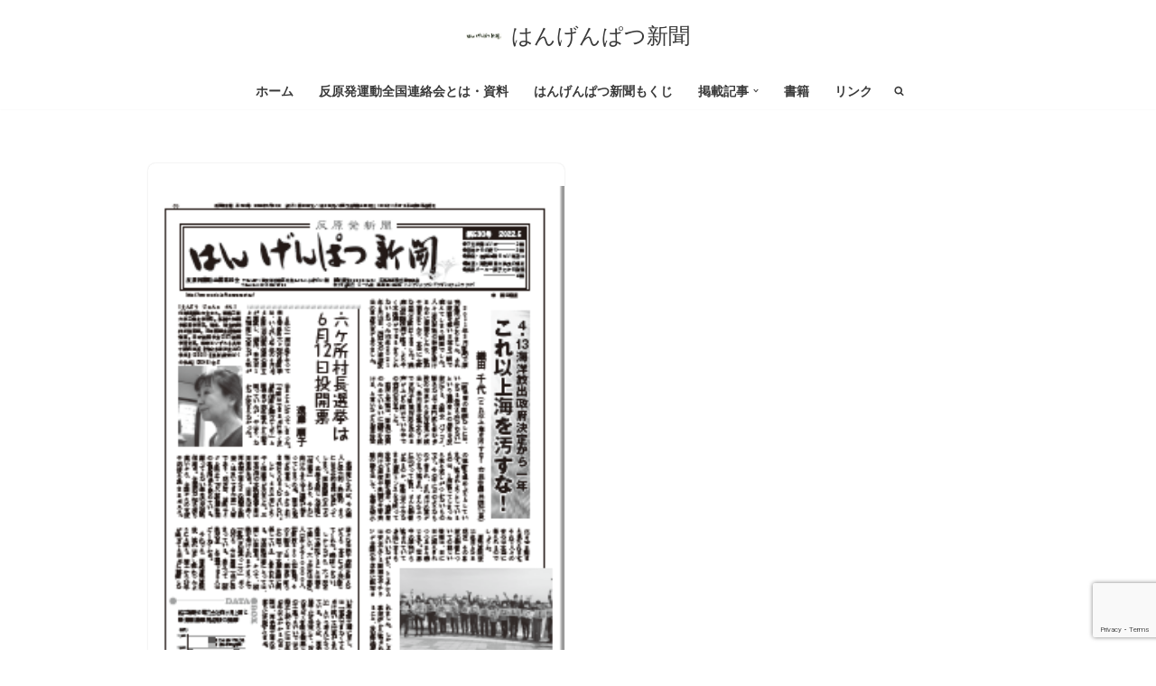

--- FILE ---
content_type: text/html; charset=utf-8
request_url: https://www.google.com/recaptcha/api2/anchor?ar=1&k=6LeKpkIfAAAAAJvpiycmhQQ8bavv_QdosJU2Qlrm&co=aHR0cHM6Ly9jbmljLmpwOjQ0Mw..&hl=en&v=N67nZn4AqZkNcbeMu4prBgzg&size=invisible&anchor-ms=20000&execute-ms=30000&cb=5815vvokge7v
body_size: 48705
content:
<!DOCTYPE HTML><html dir="ltr" lang="en"><head><meta http-equiv="Content-Type" content="text/html; charset=UTF-8">
<meta http-equiv="X-UA-Compatible" content="IE=edge">
<title>reCAPTCHA</title>
<style type="text/css">
/* cyrillic-ext */
@font-face {
  font-family: 'Roboto';
  font-style: normal;
  font-weight: 400;
  font-stretch: 100%;
  src: url(//fonts.gstatic.com/s/roboto/v48/KFO7CnqEu92Fr1ME7kSn66aGLdTylUAMa3GUBHMdazTgWw.woff2) format('woff2');
  unicode-range: U+0460-052F, U+1C80-1C8A, U+20B4, U+2DE0-2DFF, U+A640-A69F, U+FE2E-FE2F;
}
/* cyrillic */
@font-face {
  font-family: 'Roboto';
  font-style: normal;
  font-weight: 400;
  font-stretch: 100%;
  src: url(//fonts.gstatic.com/s/roboto/v48/KFO7CnqEu92Fr1ME7kSn66aGLdTylUAMa3iUBHMdazTgWw.woff2) format('woff2');
  unicode-range: U+0301, U+0400-045F, U+0490-0491, U+04B0-04B1, U+2116;
}
/* greek-ext */
@font-face {
  font-family: 'Roboto';
  font-style: normal;
  font-weight: 400;
  font-stretch: 100%;
  src: url(//fonts.gstatic.com/s/roboto/v48/KFO7CnqEu92Fr1ME7kSn66aGLdTylUAMa3CUBHMdazTgWw.woff2) format('woff2');
  unicode-range: U+1F00-1FFF;
}
/* greek */
@font-face {
  font-family: 'Roboto';
  font-style: normal;
  font-weight: 400;
  font-stretch: 100%;
  src: url(//fonts.gstatic.com/s/roboto/v48/KFO7CnqEu92Fr1ME7kSn66aGLdTylUAMa3-UBHMdazTgWw.woff2) format('woff2');
  unicode-range: U+0370-0377, U+037A-037F, U+0384-038A, U+038C, U+038E-03A1, U+03A3-03FF;
}
/* math */
@font-face {
  font-family: 'Roboto';
  font-style: normal;
  font-weight: 400;
  font-stretch: 100%;
  src: url(//fonts.gstatic.com/s/roboto/v48/KFO7CnqEu92Fr1ME7kSn66aGLdTylUAMawCUBHMdazTgWw.woff2) format('woff2');
  unicode-range: U+0302-0303, U+0305, U+0307-0308, U+0310, U+0312, U+0315, U+031A, U+0326-0327, U+032C, U+032F-0330, U+0332-0333, U+0338, U+033A, U+0346, U+034D, U+0391-03A1, U+03A3-03A9, U+03B1-03C9, U+03D1, U+03D5-03D6, U+03F0-03F1, U+03F4-03F5, U+2016-2017, U+2034-2038, U+203C, U+2040, U+2043, U+2047, U+2050, U+2057, U+205F, U+2070-2071, U+2074-208E, U+2090-209C, U+20D0-20DC, U+20E1, U+20E5-20EF, U+2100-2112, U+2114-2115, U+2117-2121, U+2123-214F, U+2190, U+2192, U+2194-21AE, U+21B0-21E5, U+21F1-21F2, U+21F4-2211, U+2213-2214, U+2216-22FF, U+2308-230B, U+2310, U+2319, U+231C-2321, U+2336-237A, U+237C, U+2395, U+239B-23B7, U+23D0, U+23DC-23E1, U+2474-2475, U+25AF, U+25B3, U+25B7, U+25BD, U+25C1, U+25CA, U+25CC, U+25FB, U+266D-266F, U+27C0-27FF, U+2900-2AFF, U+2B0E-2B11, U+2B30-2B4C, U+2BFE, U+3030, U+FF5B, U+FF5D, U+1D400-1D7FF, U+1EE00-1EEFF;
}
/* symbols */
@font-face {
  font-family: 'Roboto';
  font-style: normal;
  font-weight: 400;
  font-stretch: 100%;
  src: url(//fonts.gstatic.com/s/roboto/v48/KFO7CnqEu92Fr1ME7kSn66aGLdTylUAMaxKUBHMdazTgWw.woff2) format('woff2');
  unicode-range: U+0001-000C, U+000E-001F, U+007F-009F, U+20DD-20E0, U+20E2-20E4, U+2150-218F, U+2190, U+2192, U+2194-2199, U+21AF, U+21E6-21F0, U+21F3, U+2218-2219, U+2299, U+22C4-22C6, U+2300-243F, U+2440-244A, U+2460-24FF, U+25A0-27BF, U+2800-28FF, U+2921-2922, U+2981, U+29BF, U+29EB, U+2B00-2BFF, U+4DC0-4DFF, U+FFF9-FFFB, U+10140-1018E, U+10190-1019C, U+101A0, U+101D0-101FD, U+102E0-102FB, U+10E60-10E7E, U+1D2C0-1D2D3, U+1D2E0-1D37F, U+1F000-1F0FF, U+1F100-1F1AD, U+1F1E6-1F1FF, U+1F30D-1F30F, U+1F315, U+1F31C, U+1F31E, U+1F320-1F32C, U+1F336, U+1F378, U+1F37D, U+1F382, U+1F393-1F39F, U+1F3A7-1F3A8, U+1F3AC-1F3AF, U+1F3C2, U+1F3C4-1F3C6, U+1F3CA-1F3CE, U+1F3D4-1F3E0, U+1F3ED, U+1F3F1-1F3F3, U+1F3F5-1F3F7, U+1F408, U+1F415, U+1F41F, U+1F426, U+1F43F, U+1F441-1F442, U+1F444, U+1F446-1F449, U+1F44C-1F44E, U+1F453, U+1F46A, U+1F47D, U+1F4A3, U+1F4B0, U+1F4B3, U+1F4B9, U+1F4BB, U+1F4BF, U+1F4C8-1F4CB, U+1F4D6, U+1F4DA, U+1F4DF, U+1F4E3-1F4E6, U+1F4EA-1F4ED, U+1F4F7, U+1F4F9-1F4FB, U+1F4FD-1F4FE, U+1F503, U+1F507-1F50B, U+1F50D, U+1F512-1F513, U+1F53E-1F54A, U+1F54F-1F5FA, U+1F610, U+1F650-1F67F, U+1F687, U+1F68D, U+1F691, U+1F694, U+1F698, U+1F6AD, U+1F6B2, U+1F6B9-1F6BA, U+1F6BC, U+1F6C6-1F6CF, U+1F6D3-1F6D7, U+1F6E0-1F6EA, U+1F6F0-1F6F3, U+1F6F7-1F6FC, U+1F700-1F7FF, U+1F800-1F80B, U+1F810-1F847, U+1F850-1F859, U+1F860-1F887, U+1F890-1F8AD, U+1F8B0-1F8BB, U+1F8C0-1F8C1, U+1F900-1F90B, U+1F93B, U+1F946, U+1F984, U+1F996, U+1F9E9, U+1FA00-1FA6F, U+1FA70-1FA7C, U+1FA80-1FA89, U+1FA8F-1FAC6, U+1FACE-1FADC, U+1FADF-1FAE9, U+1FAF0-1FAF8, U+1FB00-1FBFF;
}
/* vietnamese */
@font-face {
  font-family: 'Roboto';
  font-style: normal;
  font-weight: 400;
  font-stretch: 100%;
  src: url(//fonts.gstatic.com/s/roboto/v48/KFO7CnqEu92Fr1ME7kSn66aGLdTylUAMa3OUBHMdazTgWw.woff2) format('woff2');
  unicode-range: U+0102-0103, U+0110-0111, U+0128-0129, U+0168-0169, U+01A0-01A1, U+01AF-01B0, U+0300-0301, U+0303-0304, U+0308-0309, U+0323, U+0329, U+1EA0-1EF9, U+20AB;
}
/* latin-ext */
@font-face {
  font-family: 'Roboto';
  font-style: normal;
  font-weight: 400;
  font-stretch: 100%;
  src: url(//fonts.gstatic.com/s/roboto/v48/KFO7CnqEu92Fr1ME7kSn66aGLdTylUAMa3KUBHMdazTgWw.woff2) format('woff2');
  unicode-range: U+0100-02BA, U+02BD-02C5, U+02C7-02CC, U+02CE-02D7, U+02DD-02FF, U+0304, U+0308, U+0329, U+1D00-1DBF, U+1E00-1E9F, U+1EF2-1EFF, U+2020, U+20A0-20AB, U+20AD-20C0, U+2113, U+2C60-2C7F, U+A720-A7FF;
}
/* latin */
@font-face {
  font-family: 'Roboto';
  font-style: normal;
  font-weight: 400;
  font-stretch: 100%;
  src: url(//fonts.gstatic.com/s/roboto/v48/KFO7CnqEu92Fr1ME7kSn66aGLdTylUAMa3yUBHMdazQ.woff2) format('woff2');
  unicode-range: U+0000-00FF, U+0131, U+0152-0153, U+02BB-02BC, U+02C6, U+02DA, U+02DC, U+0304, U+0308, U+0329, U+2000-206F, U+20AC, U+2122, U+2191, U+2193, U+2212, U+2215, U+FEFF, U+FFFD;
}
/* cyrillic-ext */
@font-face {
  font-family: 'Roboto';
  font-style: normal;
  font-weight: 500;
  font-stretch: 100%;
  src: url(//fonts.gstatic.com/s/roboto/v48/KFO7CnqEu92Fr1ME7kSn66aGLdTylUAMa3GUBHMdazTgWw.woff2) format('woff2');
  unicode-range: U+0460-052F, U+1C80-1C8A, U+20B4, U+2DE0-2DFF, U+A640-A69F, U+FE2E-FE2F;
}
/* cyrillic */
@font-face {
  font-family: 'Roboto';
  font-style: normal;
  font-weight: 500;
  font-stretch: 100%;
  src: url(//fonts.gstatic.com/s/roboto/v48/KFO7CnqEu92Fr1ME7kSn66aGLdTylUAMa3iUBHMdazTgWw.woff2) format('woff2');
  unicode-range: U+0301, U+0400-045F, U+0490-0491, U+04B0-04B1, U+2116;
}
/* greek-ext */
@font-face {
  font-family: 'Roboto';
  font-style: normal;
  font-weight: 500;
  font-stretch: 100%;
  src: url(//fonts.gstatic.com/s/roboto/v48/KFO7CnqEu92Fr1ME7kSn66aGLdTylUAMa3CUBHMdazTgWw.woff2) format('woff2');
  unicode-range: U+1F00-1FFF;
}
/* greek */
@font-face {
  font-family: 'Roboto';
  font-style: normal;
  font-weight: 500;
  font-stretch: 100%;
  src: url(//fonts.gstatic.com/s/roboto/v48/KFO7CnqEu92Fr1ME7kSn66aGLdTylUAMa3-UBHMdazTgWw.woff2) format('woff2');
  unicode-range: U+0370-0377, U+037A-037F, U+0384-038A, U+038C, U+038E-03A1, U+03A3-03FF;
}
/* math */
@font-face {
  font-family: 'Roboto';
  font-style: normal;
  font-weight: 500;
  font-stretch: 100%;
  src: url(//fonts.gstatic.com/s/roboto/v48/KFO7CnqEu92Fr1ME7kSn66aGLdTylUAMawCUBHMdazTgWw.woff2) format('woff2');
  unicode-range: U+0302-0303, U+0305, U+0307-0308, U+0310, U+0312, U+0315, U+031A, U+0326-0327, U+032C, U+032F-0330, U+0332-0333, U+0338, U+033A, U+0346, U+034D, U+0391-03A1, U+03A3-03A9, U+03B1-03C9, U+03D1, U+03D5-03D6, U+03F0-03F1, U+03F4-03F5, U+2016-2017, U+2034-2038, U+203C, U+2040, U+2043, U+2047, U+2050, U+2057, U+205F, U+2070-2071, U+2074-208E, U+2090-209C, U+20D0-20DC, U+20E1, U+20E5-20EF, U+2100-2112, U+2114-2115, U+2117-2121, U+2123-214F, U+2190, U+2192, U+2194-21AE, U+21B0-21E5, U+21F1-21F2, U+21F4-2211, U+2213-2214, U+2216-22FF, U+2308-230B, U+2310, U+2319, U+231C-2321, U+2336-237A, U+237C, U+2395, U+239B-23B7, U+23D0, U+23DC-23E1, U+2474-2475, U+25AF, U+25B3, U+25B7, U+25BD, U+25C1, U+25CA, U+25CC, U+25FB, U+266D-266F, U+27C0-27FF, U+2900-2AFF, U+2B0E-2B11, U+2B30-2B4C, U+2BFE, U+3030, U+FF5B, U+FF5D, U+1D400-1D7FF, U+1EE00-1EEFF;
}
/* symbols */
@font-face {
  font-family: 'Roboto';
  font-style: normal;
  font-weight: 500;
  font-stretch: 100%;
  src: url(//fonts.gstatic.com/s/roboto/v48/KFO7CnqEu92Fr1ME7kSn66aGLdTylUAMaxKUBHMdazTgWw.woff2) format('woff2');
  unicode-range: U+0001-000C, U+000E-001F, U+007F-009F, U+20DD-20E0, U+20E2-20E4, U+2150-218F, U+2190, U+2192, U+2194-2199, U+21AF, U+21E6-21F0, U+21F3, U+2218-2219, U+2299, U+22C4-22C6, U+2300-243F, U+2440-244A, U+2460-24FF, U+25A0-27BF, U+2800-28FF, U+2921-2922, U+2981, U+29BF, U+29EB, U+2B00-2BFF, U+4DC0-4DFF, U+FFF9-FFFB, U+10140-1018E, U+10190-1019C, U+101A0, U+101D0-101FD, U+102E0-102FB, U+10E60-10E7E, U+1D2C0-1D2D3, U+1D2E0-1D37F, U+1F000-1F0FF, U+1F100-1F1AD, U+1F1E6-1F1FF, U+1F30D-1F30F, U+1F315, U+1F31C, U+1F31E, U+1F320-1F32C, U+1F336, U+1F378, U+1F37D, U+1F382, U+1F393-1F39F, U+1F3A7-1F3A8, U+1F3AC-1F3AF, U+1F3C2, U+1F3C4-1F3C6, U+1F3CA-1F3CE, U+1F3D4-1F3E0, U+1F3ED, U+1F3F1-1F3F3, U+1F3F5-1F3F7, U+1F408, U+1F415, U+1F41F, U+1F426, U+1F43F, U+1F441-1F442, U+1F444, U+1F446-1F449, U+1F44C-1F44E, U+1F453, U+1F46A, U+1F47D, U+1F4A3, U+1F4B0, U+1F4B3, U+1F4B9, U+1F4BB, U+1F4BF, U+1F4C8-1F4CB, U+1F4D6, U+1F4DA, U+1F4DF, U+1F4E3-1F4E6, U+1F4EA-1F4ED, U+1F4F7, U+1F4F9-1F4FB, U+1F4FD-1F4FE, U+1F503, U+1F507-1F50B, U+1F50D, U+1F512-1F513, U+1F53E-1F54A, U+1F54F-1F5FA, U+1F610, U+1F650-1F67F, U+1F687, U+1F68D, U+1F691, U+1F694, U+1F698, U+1F6AD, U+1F6B2, U+1F6B9-1F6BA, U+1F6BC, U+1F6C6-1F6CF, U+1F6D3-1F6D7, U+1F6E0-1F6EA, U+1F6F0-1F6F3, U+1F6F7-1F6FC, U+1F700-1F7FF, U+1F800-1F80B, U+1F810-1F847, U+1F850-1F859, U+1F860-1F887, U+1F890-1F8AD, U+1F8B0-1F8BB, U+1F8C0-1F8C1, U+1F900-1F90B, U+1F93B, U+1F946, U+1F984, U+1F996, U+1F9E9, U+1FA00-1FA6F, U+1FA70-1FA7C, U+1FA80-1FA89, U+1FA8F-1FAC6, U+1FACE-1FADC, U+1FADF-1FAE9, U+1FAF0-1FAF8, U+1FB00-1FBFF;
}
/* vietnamese */
@font-face {
  font-family: 'Roboto';
  font-style: normal;
  font-weight: 500;
  font-stretch: 100%;
  src: url(//fonts.gstatic.com/s/roboto/v48/KFO7CnqEu92Fr1ME7kSn66aGLdTylUAMa3OUBHMdazTgWw.woff2) format('woff2');
  unicode-range: U+0102-0103, U+0110-0111, U+0128-0129, U+0168-0169, U+01A0-01A1, U+01AF-01B0, U+0300-0301, U+0303-0304, U+0308-0309, U+0323, U+0329, U+1EA0-1EF9, U+20AB;
}
/* latin-ext */
@font-face {
  font-family: 'Roboto';
  font-style: normal;
  font-weight: 500;
  font-stretch: 100%;
  src: url(//fonts.gstatic.com/s/roboto/v48/KFO7CnqEu92Fr1ME7kSn66aGLdTylUAMa3KUBHMdazTgWw.woff2) format('woff2');
  unicode-range: U+0100-02BA, U+02BD-02C5, U+02C7-02CC, U+02CE-02D7, U+02DD-02FF, U+0304, U+0308, U+0329, U+1D00-1DBF, U+1E00-1E9F, U+1EF2-1EFF, U+2020, U+20A0-20AB, U+20AD-20C0, U+2113, U+2C60-2C7F, U+A720-A7FF;
}
/* latin */
@font-face {
  font-family: 'Roboto';
  font-style: normal;
  font-weight: 500;
  font-stretch: 100%;
  src: url(//fonts.gstatic.com/s/roboto/v48/KFO7CnqEu92Fr1ME7kSn66aGLdTylUAMa3yUBHMdazQ.woff2) format('woff2');
  unicode-range: U+0000-00FF, U+0131, U+0152-0153, U+02BB-02BC, U+02C6, U+02DA, U+02DC, U+0304, U+0308, U+0329, U+2000-206F, U+20AC, U+2122, U+2191, U+2193, U+2212, U+2215, U+FEFF, U+FFFD;
}
/* cyrillic-ext */
@font-face {
  font-family: 'Roboto';
  font-style: normal;
  font-weight: 900;
  font-stretch: 100%;
  src: url(//fonts.gstatic.com/s/roboto/v48/KFO7CnqEu92Fr1ME7kSn66aGLdTylUAMa3GUBHMdazTgWw.woff2) format('woff2');
  unicode-range: U+0460-052F, U+1C80-1C8A, U+20B4, U+2DE0-2DFF, U+A640-A69F, U+FE2E-FE2F;
}
/* cyrillic */
@font-face {
  font-family: 'Roboto';
  font-style: normal;
  font-weight: 900;
  font-stretch: 100%;
  src: url(//fonts.gstatic.com/s/roboto/v48/KFO7CnqEu92Fr1ME7kSn66aGLdTylUAMa3iUBHMdazTgWw.woff2) format('woff2');
  unicode-range: U+0301, U+0400-045F, U+0490-0491, U+04B0-04B1, U+2116;
}
/* greek-ext */
@font-face {
  font-family: 'Roboto';
  font-style: normal;
  font-weight: 900;
  font-stretch: 100%;
  src: url(//fonts.gstatic.com/s/roboto/v48/KFO7CnqEu92Fr1ME7kSn66aGLdTylUAMa3CUBHMdazTgWw.woff2) format('woff2');
  unicode-range: U+1F00-1FFF;
}
/* greek */
@font-face {
  font-family: 'Roboto';
  font-style: normal;
  font-weight: 900;
  font-stretch: 100%;
  src: url(//fonts.gstatic.com/s/roboto/v48/KFO7CnqEu92Fr1ME7kSn66aGLdTylUAMa3-UBHMdazTgWw.woff2) format('woff2');
  unicode-range: U+0370-0377, U+037A-037F, U+0384-038A, U+038C, U+038E-03A1, U+03A3-03FF;
}
/* math */
@font-face {
  font-family: 'Roboto';
  font-style: normal;
  font-weight: 900;
  font-stretch: 100%;
  src: url(//fonts.gstatic.com/s/roboto/v48/KFO7CnqEu92Fr1ME7kSn66aGLdTylUAMawCUBHMdazTgWw.woff2) format('woff2');
  unicode-range: U+0302-0303, U+0305, U+0307-0308, U+0310, U+0312, U+0315, U+031A, U+0326-0327, U+032C, U+032F-0330, U+0332-0333, U+0338, U+033A, U+0346, U+034D, U+0391-03A1, U+03A3-03A9, U+03B1-03C9, U+03D1, U+03D5-03D6, U+03F0-03F1, U+03F4-03F5, U+2016-2017, U+2034-2038, U+203C, U+2040, U+2043, U+2047, U+2050, U+2057, U+205F, U+2070-2071, U+2074-208E, U+2090-209C, U+20D0-20DC, U+20E1, U+20E5-20EF, U+2100-2112, U+2114-2115, U+2117-2121, U+2123-214F, U+2190, U+2192, U+2194-21AE, U+21B0-21E5, U+21F1-21F2, U+21F4-2211, U+2213-2214, U+2216-22FF, U+2308-230B, U+2310, U+2319, U+231C-2321, U+2336-237A, U+237C, U+2395, U+239B-23B7, U+23D0, U+23DC-23E1, U+2474-2475, U+25AF, U+25B3, U+25B7, U+25BD, U+25C1, U+25CA, U+25CC, U+25FB, U+266D-266F, U+27C0-27FF, U+2900-2AFF, U+2B0E-2B11, U+2B30-2B4C, U+2BFE, U+3030, U+FF5B, U+FF5D, U+1D400-1D7FF, U+1EE00-1EEFF;
}
/* symbols */
@font-face {
  font-family: 'Roboto';
  font-style: normal;
  font-weight: 900;
  font-stretch: 100%;
  src: url(//fonts.gstatic.com/s/roboto/v48/KFO7CnqEu92Fr1ME7kSn66aGLdTylUAMaxKUBHMdazTgWw.woff2) format('woff2');
  unicode-range: U+0001-000C, U+000E-001F, U+007F-009F, U+20DD-20E0, U+20E2-20E4, U+2150-218F, U+2190, U+2192, U+2194-2199, U+21AF, U+21E6-21F0, U+21F3, U+2218-2219, U+2299, U+22C4-22C6, U+2300-243F, U+2440-244A, U+2460-24FF, U+25A0-27BF, U+2800-28FF, U+2921-2922, U+2981, U+29BF, U+29EB, U+2B00-2BFF, U+4DC0-4DFF, U+FFF9-FFFB, U+10140-1018E, U+10190-1019C, U+101A0, U+101D0-101FD, U+102E0-102FB, U+10E60-10E7E, U+1D2C0-1D2D3, U+1D2E0-1D37F, U+1F000-1F0FF, U+1F100-1F1AD, U+1F1E6-1F1FF, U+1F30D-1F30F, U+1F315, U+1F31C, U+1F31E, U+1F320-1F32C, U+1F336, U+1F378, U+1F37D, U+1F382, U+1F393-1F39F, U+1F3A7-1F3A8, U+1F3AC-1F3AF, U+1F3C2, U+1F3C4-1F3C6, U+1F3CA-1F3CE, U+1F3D4-1F3E0, U+1F3ED, U+1F3F1-1F3F3, U+1F3F5-1F3F7, U+1F408, U+1F415, U+1F41F, U+1F426, U+1F43F, U+1F441-1F442, U+1F444, U+1F446-1F449, U+1F44C-1F44E, U+1F453, U+1F46A, U+1F47D, U+1F4A3, U+1F4B0, U+1F4B3, U+1F4B9, U+1F4BB, U+1F4BF, U+1F4C8-1F4CB, U+1F4D6, U+1F4DA, U+1F4DF, U+1F4E3-1F4E6, U+1F4EA-1F4ED, U+1F4F7, U+1F4F9-1F4FB, U+1F4FD-1F4FE, U+1F503, U+1F507-1F50B, U+1F50D, U+1F512-1F513, U+1F53E-1F54A, U+1F54F-1F5FA, U+1F610, U+1F650-1F67F, U+1F687, U+1F68D, U+1F691, U+1F694, U+1F698, U+1F6AD, U+1F6B2, U+1F6B9-1F6BA, U+1F6BC, U+1F6C6-1F6CF, U+1F6D3-1F6D7, U+1F6E0-1F6EA, U+1F6F0-1F6F3, U+1F6F7-1F6FC, U+1F700-1F7FF, U+1F800-1F80B, U+1F810-1F847, U+1F850-1F859, U+1F860-1F887, U+1F890-1F8AD, U+1F8B0-1F8BB, U+1F8C0-1F8C1, U+1F900-1F90B, U+1F93B, U+1F946, U+1F984, U+1F996, U+1F9E9, U+1FA00-1FA6F, U+1FA70-1FA7C, U+1FA80-1FA89, U+1FA8F-1FAC6, U+1FACE-1FADC, U+1FADF-1FAE9, U+1FAF0-1FAF8, U+1FB00-1FBFF;
}
/* vietnamese */
@font-face {
  font-family: 'Roboto';
  font-style: normal;
  font-weight: 900;
  font-stretch: 100%;
  src: url(//fonts.gstatic.com/s/roboto/v48/KFO7CnqEu92Fr1ME7kSn66aGLdTylUAMa3OUBHMdazTgWw.woff2) format('woff2');
  unicode-range: U+0102-0103, U+0110-0111, U+0128-0129, U+0168-0169, U+01A0-01A1, U+01AF-01B0, U+0300-0301, U+0303-0304, U+0308-0309, U+0323, U+0329, U+1EA0-1EF9, U+20AB;
}
/* latin-ext */
@font-face {
  font-family: 'Roboto';
  font-style: normal;
  font-weight: 900;
  font-stretch: 100%;
  src: url(//fonts.gstatic.com/s/roboto/v48/KFO7CnqEu92Fr1ME7kSn66aGLdTylUAMa3KUBHMdazTgWw.woff2) format('woff2');
  unicode-range: U+0100-02BA, U+02BD-02C5, U+02C7-02CC, U+02CE-02D7, U+02DD-02FF, U+0304, U+0308, U+0329, U+1D00-1DBF, U+1E00-1E9F, U+1EF2-1EFF, U+2020, U+20A0-20AB, U+20AD-20C0, U+2113, U+2C60-2C7F, U+A720-A7FF;
}
/* latin */
@font-face {
  font-family: 'Roboto';
  font-style: normal;
  font-weight: 900;
  font-stretch: 100%;
  src: url(//fonts.gstatic.com/s/roboto/v48/KFO7CnqEu92Fr1ME7kSn66aGLdTylUAMa3yUBHMdazQ.woff2) format('woff2');
  unicode-range: U+0000-00FF, U+0131, U+0152-0153, U+02BB-02BC, U+02C6, U+02DA, U+02DC, U+0304, U+0308, U+0329, U+2000-206F, U+20AC, U+2122, U+2191, U+2193, U+2212, U+2215, U+FEFF, U+FFFD;
}

</style>
<link rel="stylesheet" type="text/css" href="https://www.gstatic.com/recaptcha/releases/N67nZn4AqZkNcbeMu4prBgzg/styles__ltr.css">
<script nonce="zaKYXt4NlR0oCQsNAqArRw" type="text/javascript">window['__recaptcha_api'] = 'https://www.google.com/recaptcha/api2/';</script>
<script type="text/javascript" src="https://www.gstatic.com/recaptcha/releases/N67nZn4AqZkNcbeMu4prBgzg/recaptcha__en.js" nonce="zaKYXt4NlR0oCQsNAqArRw">
      
    </script></head>
<body><div id="rc-anchor-alert" class="rc-anchor-alert"></div>
<input type="hidden" id="recaptcha-token" value="[base64]">
<script type="text/javascript" nonce="zaKYXt4NlR0oCQsNAqArRw">
      recaptcha.anchor.Main.init("[\x22ainput\x22,[\x22bgdata\x22,\x22\x22,\[base64]/[base64]/[base64]/[base64]/[base64]/[base64]/YihPLDAsW0wsMzZdKTooTy5YLnB1c2goTy5aLnNsaWNlKCkpLE8uWls3Nl09dm9pZCAwLFUoNzYsTyxxKSl9LGM9ZnVuY3Rpb24oTyxxKXtxLlk9KChxLlk/[base64]/[base64]/Wi52KCk6Wi5OLHItWi5OKSxJPj4xNCk+MCxaKS5oJiYoWi5oXj0oWi5sKzE+PjIpKihJPDwyKSksWikubCsxPj4yIT0wfHxaLnUseCl8fHUpWi5pPTAsWi5OPXI7aWYoIXUpcmV0dXJuIGZhbHNlO2lmKFouRz5aLkgmJihaLkg9Wi5HKSxyLVouRjxaLkctKE8/MjU1OnE/NToyKSlyZXR1cm4gZmFsc2U7cmV0dXJuIShaLlU9KCgoTz1sKHE/[base64]/[base64]/[base64]/[base64]/[base64]\\u003d\x22,\[base64]\x22,\[base64]/Ciy1cL8KgfcOvPhHDkXHCrsOAwofDicKlwr7DtMOcGH5xwrRnRBRUWsOpdwzChcO1XcKuUsKLw43CunLDiSUIwoZ0w6JowrzDuVtSDsOewqbDsUtIw4ZZAMK6wpXCjsOgw6ZtAMKmNA9uwrvDqcKkZ8K/[base64]/Ct8K8wozDksOVwovCgSvCnsOSFDLCrRo9BkdNwpvDlcOUL8KWGMKhClvDsMKCw5w1WMKuA19rWcKPZcKnQA/CvXDDjsOwwqHDncO9bcOKwp7DvMKHw6DDh0I8w5Ydw7YbF244Xz5ZwrXDs0TCgHLCpibDvD/Dp13DrCXDkcO6w4IPHljCgWJdLMOmwpcSwrbDqcK/wrc/w7sbF8O4IcKCwrJXGsKQwp/CucKpw6NBw7Vqw7kawphRFMO8woxUHw/[base64]/Dp0bCtWrClcOsbydudRsDw7vDl0N6IcKPwp5EwrYgwpHDjk/Di8OiM8KKecKhO8OQwoEzwpgJV3UGPHpBwoEYw54Pw6M3Wg/DkcKmecOdw4hSwq7Cl8Klw6PClEhUwqzCv8KtOMKkwoLCo8KvBVDCr0DDuMKRwoDCqcK/S8OuMhnCncKiwobDsSzCu8O/GDjChsK5Slo2w4s6w4HDmG7Dq0PDuMKew5IyI1rDnn/DvcKTUMOdc8ORVMOefA7DrFRXwrZDS8OTHDNVRVRhwozCtsOBO0PDusOKwr7Dv8OLXXYVeA3DiMOwWMOvcAk/LhFqwqLCgDdaw4zCvMOfLTAaw7bCsMKFw7tlw7o8w4nCnx9lw6IaPgxkw5TDocKvwoHCp0/DihJmIcK9EMOpwrjDnsObw4kbKSpUTDk/[base64]/CocK2wrQ7w7ZLO8OAw6zCucKLQmHCnhZTwqPDkwwCw5k5DcOyC8KRcA8Owrt1I8O3wrDCrMKRMsO/OMKjwqxFc3fCl8KeOcKgTcKkJlYrwotBw600SMO8wqHChsOdwp1zIsKSc3Anw4oKw5fCoHvDtMKBw7IQwqXDtsK9dsKyJ8K6MhJKwoJWcA3CisKYX1FTw7TDpcKAWsKsf0/Cl3DDvg0BEMO1VsOvaMK9VMOVfMKSJsKIw77DkQjDgmPChcORZ07DvgTDoMKsJ8KFwrzDk8Obw6d7w7zCukYTHHDCh8KCw5bDhxfDlcKywog/dMOjC8KzecKGw6NZw7XDi2jDvlHCvXbDoTTDhBTDmMOEwq1zw7HCgMOCwqcVwq9JwqIpw4IFw6XDvcK4fA/DgG7CkybDncOTdMO8YMKmC8OeNcKGL8KKOCRbQBPCsMK/CcO4wo8WMzoIIsOhw6JseMOlHcO0CsK7wonDrMO8wpQKW8OqTHnCjzjCpRLCpDnDv2sHwqtRX2YjD8KUwqTDt1HDoAAxwpTCgmfDsMOEZcK5woZTwrnDi8K0wpgxwojCucKSw5x6w5ZAwrXDusO1w6nCphbDmD/CrsO+XhrCnMKvG8OGwpfCkG7DicK+w4pbWcKyw488KcO/WcKOwqQyFcKuw4PDm8OUWh7Ci13DlHAJwoELfn5mBjrDuVHCrMOePQ13wpMcwqt9w53DtcKaw7wgPsKqw59bwpAbwr/ClwHDhVjClsKOw5fDmn3CpMOCwqnCiyPCvMOtYcKFHSvCsw/CpXzDgcONLHdlwpvDm8Olw4B6ejViwpzDs1TDvsKJVyvCksOgw4LCgMKYwqvCvMKtwp0GwoXCiWHCoA/CiHLDlMKqGTrDgsKHBMOYc8OSPn9Qw7HDjWjDjwsiw6LCgsOUwop5C8KOGSl/BMK6w7MgwpnCs8OzJMKlVDhew7DDlE3DvnA2AgTDvsOtwrhaw7NkwprCg3HCmsOHb8OgwrEODsOVOsKkw4bDg2ccAMO9Rh/CvBPCsWwWSsOVwrXDkH0rK8KGwocVdcOXBkbDo8KiGsKVE8OGSiDDvcOxM8OaRlgCeELDpMK+GcKZwqtPBUh4w6sCAsK8w67DqsOtE8OZwqhTSmjDlE/ChXsJMMK4AcOIw5PDsg/Ds8KTVcO8WmXDucO3GE0IRAXCnjLDj8OCwrbDsXfDkWpZw75MfCAbBHVSV8KYw7LDijvCkRPDjMO0w5E1wo5vwpghdcKFYsKywrlyAiRMR2HDpRAxfsOVwpB3w6DCtsO7dsKOwoHChcOhwpHCksO4OMKJw7JzWcOGwoPChsOTwr/Ds8K5w6sTIcK7WMO3w6TDisOAw5dgwp7DuMOYQAgAPAMcw4ZhUDgxwq8Yw6sodWrCgMKDwqZpw4txfibDjMKFYVPCmAwMw6/CnMO+ewfDmwg2wqrDk8Kpw4rDvsKmwrEqw5tjR1BSdMK8w5nDukvCgmNTACbDpMOsdcOGwpvDucKVw4DCmsKqw6PCkVJ5woJXAcK0UsO7w5nChz8twqAjEcKLKcOZwo7DlcOVwphEGMKHwpQ2GsKhdCsAw4/CtcK8wpTDlRFlTltzRsKNwoLDvSFHw7MGS8ORwqVpHMKsw7fDpH5PwrQfwqBfwo8/wo3CgFrClsKdJiLDuHLDl8OVPnzCjsKISxzCosOgWUEbw7fCqT7DncOhWMK6bxnCpsKvw4/[base64]/DlwVOBMOPwp7CtsKILktTXcKYw517wqfDlFXCjcKnbwMww5snwpFMUMKHVgJMPMOvS8OvwqDCuTM6w65qwr/[base64]/CqMK+w4HDtsK0OMKDTggXEDYTWw/DpsOFO2VaIsOgbnzCgMOIw6fDpERKw6HDk8OWbi1EwpwFK8KOUcKaQC/Ct8KWwqEvPhjDn8OvGcK9w5QhwrvDmwvCpz/[base64]/w7MAwqDDp8KdYsKFR8KLwpdawpYbBHZsJgbDvcOBwq3DqsKFYV5ZTsO7ST8Qw6UtBjFdH8OQZsOzFlHDtBTCu3JEwp3DpzbDgCDDqT1Gw7lZMis2McOiYsKKCm58OGIAPsO5wrvCjxXDr8O4w4jCkV7DuMKxw5MUJ2PCr8KEUcOwakVxw5l0wrTCkcKYw5/[base64]/IMOnZgnDlkhoBSTCrXLDqMOqw6nCsMO3wrXDijLCtgc8XsO4wozCp8OqTMK0w7tgwq7DuMKGwo91wqgUwq58D8Oxwr1pacOEwokww4Jzb8Otw5E0w7HDlk0CwqHDl8O2W03CmwJ9KyTClsOBc8Ozw7jDrsOdwp89XHrDvsOYwpjCj8KEIMOnH3TCpC5Awr59wo/CksK7wp3Dp8KQYcKgw4hJwpIfwq7Cm8OYVGRud3tGw5V7woYFw7DDucKMw47CkS3DoXLDnsKICAbCncOQRcOMJcOAQMK2OQXDlsOowrcXwqzCqW9RGQXCh8Kiw7Q1X8K/WE7DiT7Dqnk+wrV4SCJvwqosa8KMMSbCqQ3DicK7w7xjwrQrw4nCmHnDr8KowrxgwqhxwphMwqEvWg/CtMKawq8BLsKUR8OFwqdXQQN0awkDHsKKw744w4vDgWkawrjDuGoyUMKYKcKBXsKPZMKzw4ZePcOhw5gDwqPDpz1jwowHFcKOwqYdDRVYwqoYBE7DijVrwpJldsOkw47Cu8KIBE5YwpRuOD3CuknDrsKAw5kGwoBmw5vDunjCkcOAw5/Di8O/eBcrwqvCuADCkcOGWTbDqcOLOcKMwqnCqxbCvcOdAcOdO0HDoGVuwpzDs8KNbcOVwqrCrsOSw7TDnw8Hw6LCtj1RwplgwqdwwqbCiMOZCD3Di3hoRysjQBd/M8OQwpF2W8O3w6RIw4HDhMKtJMOpwrR2KgcJw5BAIhFCw4c0BsOLDx9swrTDkMK1woYEV8OuOMO4w7LCqMK4woRZwofDo8K/BsKUwp/[base64]/FsKCeSdMwq/[base64]/DgwLDlVJyw6x0wp1ew7cIwqLDojo/RcKdR8OXw4HCpcOww6dFwonDo8OnwqPDpn0lwpkvw7jDiwLCmmzDtHTCg1LCqsOcw5fDscOdQ3xtwpcPwrHDgkDCqsKIwr/CgyFUC2fDjsOeHm0NDMKtXyQtw5vDrh3Dj8OaJ0/DscK/MMOxwo7ChcK8w5LDtcKjwrnCpG9fwoMHA8Krw7Q3wpxXwq3Cug/[base64]/Cm17CmxEaw63DijBAwpLDvcKbwrvClMKSZsOHwpzComDCvkzCnUFcw5zDjFbCt8KIASdGHcOlw4bDuH9TZDnChsOCMMK0w7zDnzrDg8K2acOkHT9uccKICsOnXHBvcMOOM8ONwpfCrMKFw5bDkA4CwrlCw7nDjMKOBMKvXsOZFcKEPcK5W8KXw7TDoz/[base64]/DiMOjAnVuwpXCn8ODwqYdw6PDvDjChsKMSyrDvEUywqXDjsOWwq9KwoJHOcKHbR4qOixrD8K9NsKxw69LWhXCmMOuWnrDpMO3w5bDi8K+w78gdsKhbsOHEMOoSmQWw583MhzCrcK0w6wIw5g9TVdLwoXDlxDDm8KUw6VswoZPYMO6T8KJwoo/w5c5wr3Dk03DnMKIY310wrHDkUrCj1bDlALCgVrCsEzCn8OZwqoERcOzTiMWLcOKDMOAEBcGPCLCkQXDkMO+w6LDrhRswroaY14YwpUOwqxxw73CnETDjAp0w5klHnTDn8KTwp/[base64]/F8Ozwr5zw4rDpUEuecKOP3R9GMODaUXClG3Co8OHNVHCjjZ5wpRcfm8vwpLDj1LCtE5STEYkwqDCjGhKwrwhwrxjwqtOG8KUw5vDonvDtMKMw7/[base64]/dDjDlX3DpjbCtWzCo3hueSoYN8KPDSLDmWXDjUnCo8OIw5HCrsKiMsO6wqc+BMOqDsOtwo3CvG7CtwJiD8ObwqMkPSZqBkxVY8OobW/DtcOtw7c+w4Z9wqBZKgHDqCLDi8OFw7XCrhw+w6DCk3pRw5jDkwbDrzAlPRfDlMKTw4rCncK1wr9Yw5PDpg/Ck8K/w63CpjzCmRvCssOJZhN2HsOzwptZw7vDikNUw5VXwrZiFsOXw6oxSRHChcKJwqtawqMIfsO3EMK1wrp6wrgYw6gGw6/CkwDDnsOBU3jCoDhLw5nDscOGw7YpPj3DlMObw51ZwrhIahLCsVdyw6bCt3wTwq0qw6XCmx/[base64]/CgsKUIBYtLMKtwoILPwlQWsOjeGHDumbDuDQhQgLCpHp+w45Fw7wcJjIfQ3DDgsOlwrJxQ8OOHS51AcKYf19hwqMqwpnDiGJpWWrDrhDDgMKeYsKZwrjCqFlLQsOEwqR8V8KaOwrDsFoxAkMmIw7CrsOKw5fDl8KMwojDgsOjBcKdQGQFw6DCgUVSwpQ8b8KSZG/[base64]/J0RlwpxieUJsc8OiwqPCiMOeU0rCqQAlbAggFDzDqAkqb2XCrVLDnixVJEXCu8OgwqrDkcKswrnCkzZLw6rCjcOHwpISI8KpUcOdw45Gw5J6w6zDu8Ouwr1bBQJJUcKNCgETw6FswrFofC9/[base64]/EVPDhcOqw6LDh8OPwqHDjAw8wolxw73CqHnCn8O5RcKlwpHDo8OfXsOIcUEuFcOZwo/DjyXDpMOoasKuw6tewqcUwrLDpsOAw6/DvFvCnsKwFsK6wq7DssKgbcKRw6oOw4cTw4pCCMKuwqZIwpghSnDCjEXDg8OyeMO/w7rDoGnCkhV7WVTDvMOMw5zCvMOjw53Dh8KNwo3DigXDm0AVwr4Tw7jCrMK1w6TCpsOUwqzDlAvDrsO1dGMjX3YCw47DtmrCk8KUSsKlWMOPwo3DjcOxMsO/wpzCnUXDjsOaY8OEOBXDmXkuw7hTwpdHFMOiwo7CiU95wpd3SjtGwovDiU7Ds8OMB8Odw7LDinkPUCbCmjBXdBXDpFFXwqF/dcOfw7BhaMK2w4kew6oYRsK8GcKmwqbDsMKvwqdWEGbDj1HCjENzSAEaw4ESwqjCnMKbw78qVsOxw5fClCnDmTnDhHnCuMKtwqdGw7HDgsOnTcOmbcKbwpo1wqYbGAvDtcO1wpXDl8KMUUbDoMKow7PDiCsJw4k5w547w7l/PHQNw6vCmMKSSQhxw5xZW2hYAsKvRMOuwrU0ZG/Dv8OIf2LCoEQ3MsOhDGvCmcKnKsKqSyJKZ07DlMKbSX9Mw5bCsxXCiMOFOQXDr8KvCnVMw6t/wpQUw4ovwoBiQMOyPkfDmMKYOMOEMGVawpfDsAnCisO4w4JYw40mY8Oww65owqBRwr7DsMONwq4vI3Jzw7bCksKLcMKJdA/CnzFMwrfCg8Kww504AgYow4TDpsO3URFcwrPDosKkXMOpw6zDpnx4XlbCvcOVLsKTw43DoHjCjcO7wrvDicKQR0F5UcKSwox3woPCoMK2wr3CixjDisKNwposaMOCwoNfHMK/[base64]/DmkzDkHpyf8K4w5DDnsKhwoTDqTDCq8Oww7LCuhvClQZswqMxw5JJw75zw5LDu8O7w6rDq8Oww44pTCVzM3rCt8OEwpInbMKRdlkBw5oBw5nDs8O3wqsqw5VZwpLCqcOxw5rCocOSw4c4YH/DrE7Cqj83w40jw4g7w5LDmmhwwqkNZ8KmUMOCwoDCtRZPeMKLPsODwrRLw6hww5o/[base64]/wovCiWwkOcO/w6p8wqzCnsOrAxDCv8KSw5HCpS8Yw4/Cj01uwqMqJcK7w4gYCsOpYsK/AMO3c8Ohw6/DhQfCs8ODTkRAP03CqsOMU8KtTno+WE8nw6RpwoVHXsO4w4cPSRRyP8OUR8KIw7LDowvCj8Odwr3Cvh7DuDPDvcOPAsOrw55KW8KdAsKFRQ/Cj8OswpHDum13wojDosKjexfDl8K5wqzCnyXDkcKERGo/w4Vbe8OfwocRwojDpDjDo24VZcOkw5k6McKFSXDCgghdw5HCi8O1DsKNwo3CvgnDn8K1MGnChivDvsKkGcOcRMK6w7LDqcKZCcOSwoXCv8K/w53CrBPDlMOqLmMIfEfCpEZcwqtRwroUw6vCmHlMDcKNf8KxJ8Oywos2Y8Odwr7DosKLBh/Cp8KXw4YdDcKwIlJnwpZ4XMOXSE1AZ0kjwrwqSWUZeMOZF8K2FMO7wqDCoMOvw4ZIwp0vLsK2w7RHFlgGwrrDp3YDR8Kte0VSwq/DusKIw6Rcw5XCjsK0TMORw4LDnT/Cr8OPEcOLw4nDqkPCiA/CnMOnwrwhwovDllPCiMONFMOAA2LDlsOzAMK/NcOCw7EOw7hOwqwbSEjCimDCoHnCt8OcD31rKGPCkEkkw7MCRx3DscK/RF85CcKZwrN2w5PDiRzDlMKhw6Uow5bDtMOTw41SDMOawow8w5fDusOxUHXCkzTCjMOpwp1/WQXCi8OLAyLDo8KfQMKvaghiVsKaw5HDu8KhDg7Ci8O6wpN3YknDssK2HyvCkcOiTQbDmMOEw5M0wpvDonTDuxEHw6sSH8OSwqJhw7w5NMO3ZhEsMnY+S8ObSG5AbcOvw5ovST/Dn2PCugsGD2wdw6/CrcKfQ8KAw6RFH8KlwogvdRfCpUrClUJrwptlw5fCjBnCo8KXw63Diw/[base64]/CmMKpYMKBwqrCrxZ/wobClcK4EsK3UcKtw5dlMMO1Qm0jKMKBwqxlBwlfKcOHwoBYK21mw4fDmHRFw7fDnsOQS8KIZVHCpmd5H3HClQZ3YMOJXsKSKcOsw6HDsMKABRsOdMKJRh7DpsKcwqBjRBAwE8O3USdqwrLCssKnWcK3JsK1w4XDrcOcLcKYHsKDw4LCj8Kiw6lpw5fDuEVwRl1/UcKQBcKyRV3Dj8O8w5dVGxsVw5nCksKgRMKzKkzCtcOIdltSwrUGS8KtFsKIwroBwok8OcOvw4pbwrtuwozDsMOkfTcqJMOReDfCjSXCicOywqgewrYLw5cfw5jDtcOvw7PCv1TDlCPDmsOKb8KdGDhka1/Dh1XDu8KqEz12Wi9xB0PDtixnXQ4Uw7fCnMOeO8K6G1E0wr/[base64]/fsOqBMO1w6/CoDXDrCXCrMONU2Z7UsKlXik/w7IxezZbw6wRwovCu8KHw4nDgsOYdQRZw4jDisONw7xgL8KFYgzCpsObwocEw4wDTCPDkMOWcT9GBC3DtwnCvSU1w74vwpgANsOwwqx5YsOhw4kONMO1w6YaKHs0MRBSwq3CmwA/S2/[base64]/[base64]/DgsOIw5TCtsOmwoHCosOoQMOmRy7DsDHCjMOeH8K/[base64]/DlMOzwqUVw5rCpjnCnMKeXMOuwqvDpMKOwrADPMKbDMO4w7jDrjrCh8OwwovCvEjDkxQDYMO6bcKNWsKZw7Q5wqHCuAczCcOOw6HCr0xkM8O2wpXDjcOyD8Kxw6DDksOkw7NuPVh2wo0PI8Oqw7TDvB5twobDvmbDrkDDksKQwp4KccK2w4J/[base64]/CrF7DkQQUw7fDvsO0w58qC2c4wqIqw6dgw7XChlYGfF/CuWHCimkse145DcKpXTgHw5xJLwR9WhDDkUAjwrDDtsOGw7ApGBfDiHQcwrkGw7DCvDh0fcK5cmYgwqUnK8Kuw5pLw4vCtAt4wo/DvcKaYS3Cqj/CoXo3w5dgBcKcw6tEw7/[base64]/Co2tHT2B9wqXDksK7woRjw7w1DWEow4rDs0jDs8OiPxrCvMOww7LClATCqTrDt8KyMMOMbsOSbsKOwqFpwqZaSU7CosO7UsO2EDZ+RsKCLsKFwrLCo8Oxw79feXzCrsOswptMU8K+w5PDtmnDkWA/woUiw4o4wrTDjw1aw7bDjCvDh8OkSgsEMWoMw6nDikQsw5JLEwoOdCh6wq52w5/[base64]/DssKiOBLCjMKOw5XCqsKaw5Ecf8Onc3FFVTvDicObwplaH1/ChsKcwqReTh1BwowoHxnDmyHDtRQXw4zDuTDCjsK4PMOHw5U3w7NRXhAHGzNYw6vDtU95w5TCp0bCvxhnYxPCssOsR2zCv8OFZMOBwrQzwofCgWlBwoI2w7JEw7PCgsOvaEfCr8KHw63Dlx/DksKKwonDksK0A8Kqw6nDtmcSa8OOwotOR0hSwozDvyPCpCIbDx3CkQ/CnRUDGsOEUBkewpFPw5ZMwrTCgjHDuCfCucOgaFxgacOZWTDDslENIV8aw5vDqcOwBydjS8KFbcKjw4ATwqzDpMOUw5RtPCc1flRXM8OtbsO3dcOBBAPDs3XDiErCnXZ8JDULwp9/[base64]/[base64]/[base64]/IFkXaMO8LSI5ShbDvGRrw6oLTwgcS8ORZz7Cpk1Qw60rw7leaypYw6rChMKgTEVawrNyw79Bw4LDoTnDiXPDlMOZYRjCu3vCj8KtMcK8w6QwUsKTHQPDqsKWw73DpmXDsybDojs7w7nCpl3DjsKUeMONYWQ9PU/DqcORwqg+wqlSw7tYwo/DvsKHcMOxLMKqw7ghbiB5CMO+aUJrwqYVQhMlwo8rw7FhQyo2MyhpwqrDkBbDiVjDn8OjwoNlw4/Ckh7DnsOGVHjDullowo/Cox1LYirDjypTwrvDoQZgwprCvcOiw4rDpQrCpxnCrUFySTc3w5HCkRgcwq3CkcO4wp3Di1M9w6UpHwvDnTFfw6TDrMO0DnLDjcOEMyXCuTTCisOnw4LCjsKmwojDv8OmSDPCtsKUBHZ2HsK3w7fChBgDHm8dUcOWJMKAVyLCrXbClsKMdi/CocOwKsKnX8OVwplADcKmO8OhSWJ/GcKxw7NTQGLCosO3XMOGSMOiX0HChMONw5bCj8KDOVPDuwV1w6QRw7zDkcObw6BxwqZpw4fDkMK2wrcRwrk4w6gdwrHCtsOdwonCngfCs8KifA7DuD3DowLCvy3DjcOzDsOZQsOEw4LCrcODPS/[base64]/DsMKvbgnCsx8mwqHDuwwnMVtoHFxMwr9gOxpFw7DChFFTKFPCmmzDscOmw7tkw5zDtsOFIcOLwrMywqvDtRtCwo3Cm1vCtg59w4F1w5hJPcKtacOIU8K+wpVgw5TDuFlgwq/Dth9Pwr8uw5BGBMOxw4wcYcKgL8OpwpRMKcKbJzTCqxnDkMKjwo5mG8ODw5jCmGbDmsKaLsO4GsK7w7kALwYOwopowrDDsMOEwodEwrcoDGFfeSjCpMOyMMKPw57DqsK+w7NKw7wqVMKUHWHCu8K4w4LCjMOLwowccMK+Yy/CjMKLwprDvzJYAcKQaATDt2fDv8OYJ3kiw7oZCsKxwrnCtWd5IWl3wo/CslTDl8KVw7fCoznClcO9EWjCt1A3wqhqw4zCshPCtcOVwp3Dm8KKRlh6UMOEVC4pw5zDs8K+bnxwwr8RwrrCmsKQVUc0GcO7wqQPIsKKJQUowobDrcOrwoZhZcOhY8KDwohmw6gfRsOGw587w5/ChsKhP1TCk8O+w7Rawqk8w6zCisK/cElWI8OXD8KHSG3DgynDs8K0wrYiwqNiwoDCp3IqclvClMKkwoLDlsKEw6XCswoyBWAiw5YywqjCn2d3EV/CnnzDscO2wp/DkBfCgsO3VDzCuMKJGA7Dr8OJw5dbIsORw7LCl3zDscOibcKNesOXwrjDo2LCu8K3bcOpw5rDlw93w65bYcObwo/[base64]/CmGTDljIwJnRwB8Otw6k3w4BzaX87w5HDgkPCvsOWLcObWRPCnMKWw50Ow68/VMOIM1DDqljCqMKZwp8PYcKNRCQBw5PDssKpw5BfwqnDucO5esOtDgwIwqFFGl5uwrhywrzCiSXDkSLCncKewqHDisKbcjnDo8KSTj98w6fCuQsKwpsjZgN4w4/DksOnwrTDisK1VsKowrHCocOXcMO/F8OMMMOOwpIIRcO+FcKrKcKpLWLCvWnClmLClcO+BjTCrsKXelfDkMObGsKKScKAA8OLwpzDmizDqcOswpEPDMKLXMOkNE8kecO/w7/ClsK8w7UZwoPDrDbCmcOaJirDnMK0YVZIwpLDm8KowrwewpDCvhrCkcO1w5hGwp3Cu8KlMcKFw5o8e05XJnDDjsKwKsKNwqzCm33DjcKVwrjCssK3wq/[base64]/DqcOQEsKHwq4HeWnCjwnCqsOawqjDvmsjwr92W8OkwqLDjcKPdcOxw5R6w4/CiUwZHCISI0s1J3rCp8OYwqhsCmjDusO7OivCslVlwqDDq8KBwobDrcKSSA98JypVP0gdT1fDoMKCLwocwrjDmSDDnMOfOnx/w5UPwqp9wprClsKPw5x8O1RJHsOkaTZpw4wrfMODAjfCqsOjw7law6XDjsKrN8KSwo/ChXTDsH97woTDlcOTw6XDkg/[base64]/CoQ1PBwB4wqTDvRIYQGBUFMOiwqLDqsKlwqXDq3x2DSDClcKJesKZB8Kaw6jCoTc0w5ofegLDmFAkwpTChSADw6vDriHCtcO4QcKfw5YYw61Qwp0FwrVxwod0w4HCsyg/McODa8OLKw3Cg0nCkzknCDkcwplgw6IZw5Vuw6Fow4rCicKyUcKiw7/[base64]/CscO2MMO2c3LCusKyNTUrIMOmfkTCiMOmQsKPwozCqCwNwpTCo2IHfMO/eMOBX1oxwpzDpStRw50CEz4eG1QqCMKiQkQew7Yzw7vCgV0pTiTCqWHCl8OkfwdVwopxw7NMDMOjN257w5/DjsOGw4Uxw5HCiXzDo8OvfR87SBQ+w5kmGMKbwr7DjD0Vw5XCiQsqXhPDncOXw6rCh8OtwqgQwrfDnAtnwobCrsOsGcKiwqY5wp3DhQvDhcOoOwNBFsKSw4oSZnMEw6sCPREzEcOuDMK1w5/DgcOYERwmJTQ2OcOOw7JDwqxEETvCiAYxw4TDuTIiw48xw5XCtRsyeGLCmsO+w4ZXMMOuwpPDiHfDjcO/wr7Do8O+GsOOw67CrkQpwoJAUMKVw5XDgMOrPl4bw4XDvFrCgMOVORXDi8OBwpfDlcKdwq/DixTCmMK/wpvCgjElO0RRQC5WU8KdKEobbT1/[base64]/wqRcEWAOW8KxM0dFEn1SUT5TTBxsD8OTR1Zow7bDuwnCtsK1w4hTw4zCvg7Cu3cqYMONw4TCnUpGF8KmATTCk8O/[base64]/woLDvMObcX/DqEZcwpoSw7oXwqTDjCYAZC7DpMKJw4hew6LDs8KswoRSVRQ8wqvDscOTw4jDt8OewoI5fsKlw6/Dv8KFR8OzBcOqKz0MOMOAw4bDlTcTwrXDpAQFw4NZwpHDpjpPa8KJL8K8esOjT8O/w4oDM8O8BQLDv8O3acKcw5YeLkjDlsKgw73Dkx/DqGokbHF/N1EGwqnDjXjDuS7CpcO1AHrDjjjCqH7DmQ7DkMK6w6QSwpw5LUBbw7XChE5tw5zDgcOpw5/Dk0Aywp3DlSkvdGB9w5hkWcKMwrvCg1HDun/CgcOBw4MZw50yYcOvwr7ChjokwrhfKnAwwqhuLCYtT35WwphRU8KaC8KECWlXAMKHczzCmCLCjgvDusKPwqvCpcK9wqo9w4Y8ZMOdacOeJSkpwr5awohdDzfDv8K5dnl9wo7DsWjCrg7CrV/[base64]/CocKQFsODwrAqc8OuKcOLIsOXNsKeZnbCuiVzfcKNQcKebSErwrTDqcOSwp0vGMO4DljDgsOZw7rCg3xua8OIwpccwq0pw4/[base64]/[base64]/[base64]/BAgPB1PCqRtNw581bcK3w47DnmlzwpI0woLDkkTCknXCqQTDhsKXwo1dH8O1Q8KOw4ZLw4HDugnDlcOIw53Cq8OfCMKoecO7ICwdwrnCsyfCpjrDjhhQw49aw6rCs8Ozw64NAcKEAsOTw6PDscO1cMKrwqHDn0PDtH/DvCTCp10uw5d3JsOVw5F5YQoyw6TCtQVRVQHCnCjDt8OzMmFpw73DsQfDv35qw5ZbwpPCgsO/wodmfsKhfMKcW8OCw6EtwrfChwYRPsKJGMKJw73Co8KCwonDi8KhdsKow6zCg8OGw4zCtcKVw7kewogibyY4YcKGw5zDmsOQE09DMX0Yw4wrJzXCq8O6GcObw5LDm8Oiw6bDoMOFFsOIHBbDhsK3H8OVb37Dt8K0wqJBwojDtMO7w4PDrTLChV/Dv8KVeyDDqRjDq2BhwqnCnsOaw6wQwpLCqcKOMcKRwqnClcKgwpNWc8Knw4PDj0fDvUrDn3rDngHDhMKycsOGwrXCn8OHw7jDk8KCw4jCsE/[base64]/DjsK/T8KRZTXCgMKJw6/Cuz7DuBPDtcKtwpzDpRZLwrw6w44fwp7DlMOmYiFDQBrDosKfNSDCv8KLw73DmSYQw7rDkE/[base64]/A8KNGivCucO6wqzDjE7CigIEXDweL8K7E8OjwpXDn3tTelnDq8K5OcOrA0ZrBVhWw4/ClhcWN3Bbw7PCrcOawoRewpjDhSc8VR5Sw4DCvzNFwrnDlMOmwo8jw6s9c3jDt8OCKMOTw4c8e8KnwoNsMh/DgsOoIsO7ecODIErCgVvDnQ/DkV/[base64]/[base64]/Gh3DlyR4UkLCmMKZBsO4w7PCgcKINsOGwpcVw4IvwqnCkS9/eSPDmm7CtQ9YHMOmb8KwUMOUE8K7L8K6wpAPw4bDkAjCg8OQWMOQwq/[base64]/EgnCpsOuD8KLDzphC3Z+XC7Cv0ddw4PCkXbCu2nCsMKrK8OYa2woc2HDjcKiw7omIwjCh8Onw7zChsKYw5p+IcKGwoRUZ8KhKMOAfsOfw6HDucKecW7CvhF5P3MHwrQPa8KQWgN5SMOOwpHDicOywpdmJMOww53DijcNw4bDocO3w4bDosKswr1ow6TDjl/DkB3CocKfwq/CtcO6w5PCj8OVwpTCmcK9SWMoFMKTwotdwrUkFDTDkyTDosKDwovDtsKUKcKywr/Cq8OhKXQ0Qysgf8KFbcOlwoXDsHrDl0Yuw43Ci8KGw4bDpCPDuVnDhjHChEHCj0ojw68Awq0tw5FQwp3DmxcVw4lNw7bCjsOPM8Khw6YOcsKPw73DmWLCjXNfUmFIKcOdfFbCgsKlw4p9dgfCssKzDMOYMxVKwqtTH3t4ICg1wqliWmQ/[base64]/DhCzDlVUHGsOuw7PCgcOuKxjDl8KNPMKbw7UIQXDDpS0Ewp/Dp1www6xUw7ZQwofCj8OkwoLCkQBjwqzDsQRUR8KzLVZnasO1HEdHwqsHw4QUBBnDsWnCssOAw55Pw7fDvcOZwo5zwrJqw7YFw6bChMOOM8K/OlxCAAfCo8KJwrN1wq7Dk8KFwrFiYRljcWAWw6FDe8O2w6kOS8K9cwFxw5vChcOcw7zCvUd/w71Qw4HCtS3Cr2BfJsO5w6PDmMKEw69CdB7CqSDDlsOCw4d1wqR/wrYywqc4w400Tg7CoWxQeD9WO8KaXljDv8OoOxXComcXNFpkw4MawqzCmywhwpgLAyDCrQ8yw4nDixc1w7PCjEfCnCwaIcK0w4LDnmNswp/DqEgew49vOMOAUsOga8OHNMKMFsKCe2Zyw7lAw4PDgxh5Kz4DwqHCk8K5KhBCwrPDpnMmwrkvwoTCnyzCpzrCoQXDh8OJScKlw6Y5wo8Sw69EPsO1wrTCoXICa8O/c27DlkbDqsOAdQPDgjtZVgRKHsKQCE9YwpVxwrbCtXxjw67CosKuw5bCrnQ7AMKWw4/Dn8O9wptxwp4pNjsuZyjChC3DmRHCuE/CosOEQsKqwqvDuHHDpFg7wo5pKcK0akrCisKswqbClcKuC8KbfTwvwqpWwq4Pw49Ow4YkYcKBFwMXKRIhY8OMO1vCicKMw4RLwrvCpQZZwpsxwoUnw4BWbH8cCkEacsOdZA3Do1XDrcOEc0xdwpXCjcODw4UTwofDgmwIElQ/w4rDjMKBPsObbcKRw7BnEGrCrC3DhUwzw6spKcKQw47CrcKsM8OkGWHDo8KOGsO7NMKmRkfCm8O2wrvCggrDqVZ8w5cedcKQwrYfw6/Cs8KzGQfCmMOdwp4OBA9aw7YYdRJVw4tua8OAwqPDkMOMYUIXEQHDmMKuw4LDlkjCmcKeU8K1IGHCr8O9K3jDqw5iOXZdVcOTw6zDl8Kjw6nCoQJDAcO0Fn7CvzIXwo9nw6bCmsKyWyNKFsKtOsO6Ux/DiyPDg8ONeGE2aAIXw5XDkh/DvmTDtUvDisKmBsO4A8KNwpTCr8O+KgpAwqjCvMOdPTJqw4PDoMOgwoTDtcO3fMKgQ0Ndw4ALwq0gwqbDmMOJw50JLF7CgcKhw65Vdys/wr8nKMKgaDjCtV1cYkV1w61uYsOMXMKhwrYJw5h9UsKLQChYwrJjwr3Do8KxXnBhw6fCtMKQwonDt8O4Kl/DvV4ww6DDkxcLVsO9D1UabUHDmw/Cix04w6U3N0BmwpR3VsOhbDt4w77DtinDosKLw401wrrDiMOzw6HCtzsgHcKGwrDClsO5WcOtfirCtzbDkDHDn8OWU8O3w60Fwr/CsRc6w682wpfCsTtGw5TDl07DmMOqwovDlsOtBsOwUkBaw5nDrWclGMKiw4oowrRWwp9NLTZySsK5w4YKNwdywolRwpHDsikrb8OmYhsRNGvCpUTDlGBRwp9Bw6DDjsOAGcOaYiZWWMO2HMOZw6Uawp1XQRvDmioiYsKXcD3CnGvDpcKxwq8yT8KxV8O7wq5gwqlBw6/DiSZBwpIPwpVVE8OMJXUnw4rCi8KLfEvDkMOTw7Yrwr1MwodCd1XDmy/Dq03ClFgFDwsmE8O5BsOPw48MLUbDi8Kbw7LDs8KqMnTCkz/CgcOWT8OhIB/DmsKpw4NTwrojwqfChTdUwqvCpU7CpMKGwrQxEh1nwqk3wqzDgsKSIBbDim7Ch8KbNsKfYXtqw7TDjj/CvnEaZsOZwr1yRMOMJ2JIw5lPeMOgQcOoYMOzKxEfw4YIw7bDrMOewrrCnsOowq5jw5jDn8OJHcKMbMOZMybCpF3ClD7DiH4Lw5fCksOAw5FcwobCrcKsc8OVw6xAwpjCmMKEw5LCg8KhwqTDmQnCtTrDkCRdBMKfUcOcbFIMwpJSwpw8wqrDq8OmWT/[base64]/[base64]/w5XCuMKRw47Ci8K+dWkBDGNCdl1DIT7DksOUwq1Sw6FrYsOkOMKTw4TDrMO1JsOhw6zCqiw/RsOjMXDDkkYAw4DCuCPCi2pubsO6w6Ykw4nCjHU9HRXDgMKNw4k7FMOBw4rDkcOlC8OWwro5IhHCmXXCmi8zw4zDsVBGbsOeHmLDtlt1w4d7bMOiOsKrNcK/dUoYwpUtwo1pw7ASw5pqw5TDng0/[base64]/ClsK2w7ZTF8O8wqDCt8KcaMOVO1vDgsKSwp8BwrXCmcKPwojCjl/[base64]/w5nDpsK1XMKYw54aw7EqeMK/wrzCn8Oiwp0SFsKzw4V2wo7DoEnCqMOsw5rCgMKgw5pEGcKDRsONwoXDsxnDmcKdwq4hFwwOaFPCtMKgTkYIIMKaXTPClMOowrjDhiJWw5XCmkPChADCtxhWJcKFwqrCslRSworCgzddwpzCuWfCtcKLJkVlwoXCusKOw6rDnVzCqMK/G8ORXCUJDz9Fd8OjwrnDrHBfTzfCrsOSwpTDjsKLZcODw55xchnCmMKEfDM8worCvcOnw6tUw75Dw6HDmcO/TXEQd8OXNsK2w4rCnMOLVcOPw5Y4GcOPwovDjCEEUsKxZ8K0X8OiFMO8JADDn8KOVFtCZCsXwokVAz12e8ONwqJrJQBcw5lLwrjCvV/CtRJWwqM5aQ7Cs8OuwrctAcKowp8nwpvCsUvCnxQjfh3CksOpHsOgAjfDk1HDtmAgw7nChllzGMKewp1kSTLDmMOGwqTDk8OIwrDCocObVMO5OMKyDMO/[base64]/[base64]/CisKWwp8ScsKSTMKWB8OfwrvDtFo3wr9bwqHDtlE9EsK0RsOYIT7CnAoKG8KcwqXDgsOWTi0ZK0zCjUHDpFrCoWYmE8OUQMO3f0LCqXbDiXjDkjvDtMKzbMKYwoLCnMO/[base64]\\u003d\x22],null,[\x22conf\x22,null,\x226LeKpkIfAAAAAJvpiycmhQQ8bavv_QdosJU2Qlrm\x22,0,null,null,null,0,[21,125,63,73,95,87,41,43,42,83,102,105,109,121],[7059694,697],0,null,null,null,null,0,null,0,null,700,1,null,0,\[base64]/76lBhn6iwkZoQoZnOKMAhnM8xEZ\x22,0,0,null,null,1,null,0,1,null,null,null,0],\x22https://cnic.jp:443\x22,null,[3,1,1],null,null,null,1,3600,[\x22https://www.google.com/intl/en/policies/privacy/\x22,\x22https://www.google.com/intl/en/policies/terms/\x22],\x22qsslHEXk9sY/NBbd7YfJXVlt9y8esBlQ4lJqJ2K0YAc\\u003d\x22,1,0,null,1,1770092811796,0,0,[96],null,[155,234],\x22RC-p4HDuWdKCkls5w\x22,null,null,null,null,null,\x220dAFcWeA6jSEX_2CJ15S6MIUY0RPzR2DfcB_ORBqsbpSbl7-UV6OLwffBKSK83HzAXxiuV5l7iEE_YNDFlJcd2p2cAWscwP9mtRw\x22,1770175611682]");
    </script></body></html>